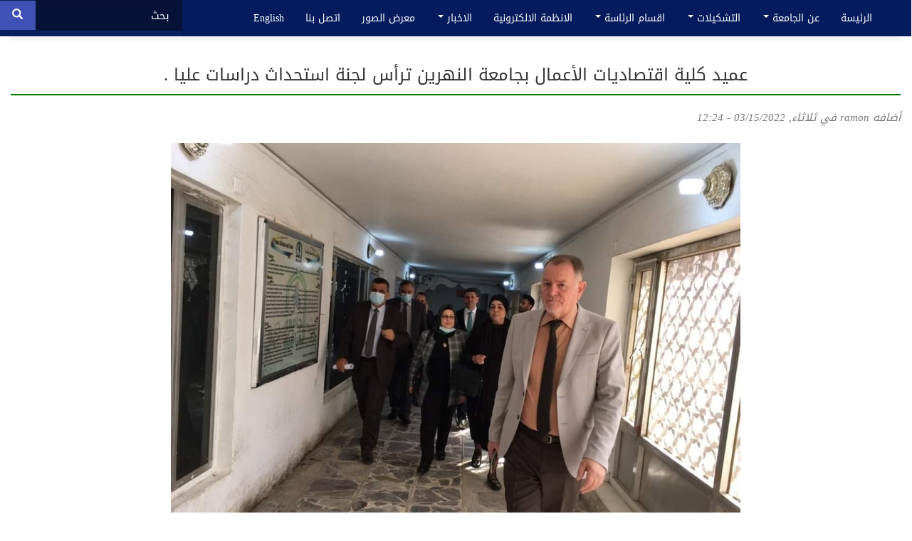

--- FILE ---
content_type: text/html; charset=utf-8
request_url: https://nahrainuniv.edu.iq/ar/node/22225
body_size: 8198
content:
<!DOCTYPE html>
<html lang="ar" dir="rtl" prefix="content: http://purl.org/rss/1.0/modules/content/ dc: http://purl.org/dc/terms/ foaf: http://xmlns.com/foaf/0.1/ og: http://ogp.me/ns# rdfs: http://www.w3.org/2000/01/rdf-schema# sioc: http://rdfs.org/sioc/ns# sioct: http://rdfs.org/sioc/types# skos: http://www.w3.org/2004/02/skos/core# xsd: http://www.w3.org/2001/XMLSchema#">
<head>
  <link rel="profile" href="http://www.w3.org/1999/xhtml/vocab" />
  <meta name="viewport" content="width=device-width, initial-scale=1.0">
  <meta http-equiv="Content-Type" content="text/html; charset=utf-8" />
<link rel="shortcut icon" href="https://nahrainuniv.edu.iq/sites/default/files/logo_0_0.gif" type="image/gif" />
<meta name="description" content="تنفيذاً للامر الوزاري الصادر من وزارة التعليم العالي والبحث العلمي/دائرة البحث والتطوير ، والامر الجامعي الصادر من جامعة النهرين ، المتضمن تشكيل لجنة برئاسة عميد كلية أقتصاديات الأعمال الاستاذ الدكتورة نغم حسين نعمة ، وعضوية كلاً من أ.م.د.مها كامل جواد/كلية الادارة والاقتصاد/جامعة بغداد/عضوا ، أ.م.د.طارق علي جاسم/كلية اقتصاديات الأعمال/جامعة النهرين/عضواً ، أ.م.د.ندى اسماعيل" />
<meta name="generator" content="Drupal 7 (https://www.drupal.org)" />
<link rel="canonical" href="https://nahrainuniv.edu.iq/ar/node/22225" />
<link rel="shortlink" href="https://nahrainuniv.edu.iq/ar/node/22225" />
  <title>عميد كلية اقتصاديات الأعمال بجامعة النهرين ترأس لجنة استحداث دراسات عليا . | جامعة النهرين | Al-Nahrain University</title>
  <link type="text/css" rel="stylesheet" href="https://nahrainuniv.edu.iq/sites/default/files/css/css_woIztW8ifWHtEhGfGXbq1ML4NyjErttubWKldKUHDDE.css" media="all" />
<link type="text/css" rel="stylesheet" href="https://nahrainuniv.edu.iq/sites/default/files/css/css_lwI6Z3G4s-Bna4o2jnQ0hH01MQ0NVuKUitm_4xhLvtY.css" media="all" />
<link type="text/css" rel="stylesheet" href="https://nahrainuniv.edu.iq/sites/default/files/css/css_NCOSdpoQnWWQHVcfG2o2skDLf8YSjSAlOAadPoELzbo.css" media="all" />
<style>#back-top{right:40px;}#back-top span#button{background-color:#CCCCCC;}#back-top span#button:hover{opacity:1;filter:alpha(opacity = 1);background-color:#777777;}
</style>
<link type="text/css" rel="stylesheet" href="https://nahrainuniv.edu.iq/sites/default/files/css/css_rgqASZ0bF7KYkOt0LJCNr8-0KxuXANWgJaA5VL7AyQc.css" media="all" />
<link type="text/css" rel="stylesheet" href="https://cdn.jsdelivr.net/npm/bootswatch@3.4.0/cosmo/bootstrap.min.css" media="all" />
<link type="text/css" rel="stylesheet" href="https://cdn.jsdelivr.net/npm/@unicorn-fail/drupal-bootstrap-styles@0.0.2/dist/3.1.1/7.x-3.x/drupal-bootstrap-cosmo.min.css" media="all" />
<link type="text/css" rel="stylesheet" href="https://nahrainuniv.edu.iq/sites/default/files/css/css_OKSDAj53Y7sXbPwEvSO0ApM4uHUdcpcrWVcUBTW7J-8.css" media="all" />
  <!-- HTML5 element support for IE6-8 -->
  <!--[if lt IE 9]>
    <script src="https://cdn.jsdelivr.net/html5shiv/3.7.3/html5shiv-printshiv.min.js"></script>
  <![endif]-->
  <script src="//code.jquery.com/jquery-2.2.4.min.js"></script>
<script>window.jQuery || document.write("<script src='/sites/all/modules/jquery_update/replace/jquery/2.2/jquery.min.js'>\x3C/script>")</script>
<script src="https://nahrainuniv.edu.iq/sites/default/files/js/js_GOikDsJOX04Aww72M-XK1hkq4qiL_1XgGsRdkL0XlDo.js"></script>
<script src="https://nahrainuniv.edu.iq/sites/default/files/js/js_onbE0n0cQY6KTDQtHO_E27UBymFC-RuqypZZ6Zxez-o.js"></script>
<script src="https://cdn.jsdelivr.net/npm/bootstrap@3.4.1/dist/js/bootstrap.min.js"></script>
<script src="https://nahrainuniv.edu.iq/sites/default/files/js/js_2FvGqCFGDkeS8EfEvmQvhjt3BTyFD4ltlT06MdZZZWA.js"></script>
<script src="https://nahrainuniv.edu.iq/sites/default/files/js/js_tmOBZ6m6Im8vn2TRmcN4KsZmJOB5dNL4jF7dq2-1FwU.js"></script>
<script src="https://www.googletagmanager.com/gtag/js?id=UA-40014653-3"></script>
<script>window.dataLayer = window.dataLayer || [];function gtag(){dataLayer.push(arguments)};gtag("js", new Date());gtag("set", "developer_id.dMDhkMT", true);gtag("config", "UA-40014653-3", {"groups":"default","anonymize_ip":true});</script>
<script>window.a2a_config=window.a2a_config||{};window.da2a={done:false,html_done:false,script_ready:false,script_load:function(){var a=document.createElement('script'),s=document.getElementsByTagName('script')[0];a.type='text/javascript';a.async=true;a.src='https://static.addtoany.com/menu/page.js';s.parentNode.insertBefore(a,s);da2a.script_load=function(){};},script_onready:function(){da2a.script_ready=true;if(da2a.html_done)da2a.init();},init:function(){for(var i=0,el,target,targets=da2a.targets,length=targets.length;i<length;i++){el=document.getElementById('da2a_'+(i+1));target=targets[i];a2a_config.linkname=target.title;a2a_config.linkurl=target.url;if(el){a2a.init('page',{target:el});el.id='';}da2a.done=true;}da2a.targets=[];}};(function ($){Drupal.behaviors.addToAny = {attach: function (context, settings) {if (context !== document && window.da2a) {if(da2a.script_ready)a2a.init_all();da2a.script_load();}}}})(jQuery);a2a_config.callbacks=a2a_config.callbacks||[];a2a_config.callbacks.push({ready:da2a.script_onready});a2a_config.overlays=a2a_config.overlays||[];a2a_config.templates=a2a_config.templates||{};</script>
<script src="https://nahrainuniv.edu.iq/sites/default/files/js/js_2KlXA4Z5El1IQFVPxDN1aX5mIoMSFWGv3vwsP77K9yk.js"></script>
<script>jQuery.extend(Drupal.settings, {"basePath":"\/","pathPrefix":"ar\/","setHasJsCookie":0,"ajaxPageState":{"theme":"bootstrap_subtheme","theme_token":"2jEEyujf82BwlpaJoMREsI5ykb_5k3xhkq4hJdXDQtk","js":{"0":1,"sites\/all\/themes\/bootstrap\/js\/bootstrap.js":1,"\/\/code.jquery.com\/jquery-2.2.4.min.js":1,"1":1,"misc\/jquery-extend-3.4.0.js":1,"misc\/jquery-html-prefilter-3.5.0-backport.js":1,"misc\/jquery.once.js":1,"misc\/drupal.js":1,"sites\/all\/modules\/jquery_update\/js\/jquery_browser.js":1,"misc\/form-single-submit.js":1,"https:\/\/cdn.jsdelivr.net\/npm\/bootstrap@3.4.1\/dist\/js\/bootstrap.min.js":1,"sites\/all\/modules\/miniorange_2fa\/includes\/js\/mo_authentication.js":1,"sites\/all\/modules\/miniorange_2fa\/includes\/js\/mo_settings.js":1,"public:\/\/languages\/ar_fehQKo-qFeMD_G02M_IKj8FIc1AOcCdtmsOJR7407fY.js":1,"sites\/all\/modules\/scroll_to_top\/scroll_to_top.js":1,"sites\/all\/modules\/google_analytics\/googleanalytics.js":1,"https:\/\/www.googletagmanager.com\/gtag\/js?id=UA-40014653-3":1,"2":1,"3":1,"sites\/all\/themes\/bootstrap_subtheme\/js\/shaimaa.js":1},"css":{"modules\/system\/system.base.css":1,"modules\/system\/system.base-rtl.css":1,"sites\/all\/modules\/scroll_to_top\/scroll_to_top.css":1,"sites\/all\/modules\/calendar\/css\/calendar_multiday.css":1,"sites\/all\/modules\/date\/date_repeat_field\/date_repeat_field.css":1,"modules\/field\/theme\/field.css":1,"modules\/field\/theme\/field-rtl.css":1,"sites\/all\/modules\/miniorange_2fa\/includes\/css\/style_settings.css":1,"modules\/node\/node.css":1,"sites\/all\/modules\/views\/css\/views.css":1,"sites\/all\/modules\/views\/css\/views-rtl.css":1,"sites\/all\/modules\/ckeditor\/css\/ckeditor.css":1,"sites\/all\/modules\/ckeditor\/css\/ckeditor-rtl.css":1,"sites\/all\/modules\/ctools\/css\/ctools.css":1,"sites\/all\/modules\/panels\/css\/panels.css":1,"0":1,"sites\/all\/modules\/addtoany\/addtoany.css":1,"sites\/all\/libraries\/fontawesome\/css\/font-awesome.css":1,"https:\/\/cdn.jsdelivr.net\/npm\/bootswatch@3.4.0\/cosmo\/bootstrap.min.css":1,"https:\/\/cdn.jsdelivr.net\/npm\/@unicorn-fail\/drupal-bootstrap-styles@0.0.2\/dist\/3.1.1\/7.x-3.x\/drupal-bootstrap-cosmo.min.css":1,"sites\/all\/themes\/bootstrap_subtheme\/css\/style.css":1,"sites\/all\/themes\/bootstrap_subtheme\/css\/style_new.css":1}},"jcarousel":{"ajaxPath":"\/ar\/jcarousel\/ajax\/views"},"scroll_to_top":{"label":"Back to top"},"googleanalytics":{"account":["UA-40014653-3"],"trackOutbound":1,"trackMailto":1,"trackDownload":1,"trackDownloadExtensions":"7z|aac|arc|arj|asf|asx|avi|bin|csv|doc(x|m)?|dot(x|m)?|exe|flv|gif|gz|gzip|hqx|jar|jpe?g|js|mp(2|3|4|e?g)|mov(ie)?|msi|msp|pdf|phps|png|ppt(x|m)?|pot(x|m)?|pps(x|m)?|ppam|sld(x|m)?|thmx|qtm?|ra(m|r)?|sea|sit|tar|tgz|torrent|txt|wav|wma|wmv|wpd|xls(x|m|b)?|xlt(x|m)|xlam|xml|z|zip"},"urlIsAjaxTrusted":{"\/ar\/node\/22225":true},"bootstrap":{"anchorsFix":"0","anchorsSmoothScrolling":"0","formHasError":1,"popoverEnabled":1,"popoverOptions":{"animation":1,"html":0,"placement":"right","selector":"","trigger":"click","triggerAutoclose":1,"title":"","content":"","delay":0,"container":"body"},"tooltipEnabled":1,"tooltipOptions":{"animation":1,"html":0,"placement":"auto left","selector":"","trigger":"hover focus","delay":0,"container":"body"}}});</script>
</head>
<body class="navbar-is-fixed-top html not-front not-logged-in no-sidebars page-node page-node- page-node-22225 node-type-article i18n-ar">
  <div id="skip-link">
    <a href="#main-content" class="element-invisible element-focusable">تجاوز إلى المحتوى الرئيسي</a>
  </div>
    <header id="navbar" role="banner" class="navbar navbar-fixed-top navbar-default">
  <div class="container-fluid">
    <div class="navbar-header">
              <a class="logo navbar-btn pull-left" href="/ar" title="الرئيسية">
          <img src="https://nahrainuniv.edu.iq/sites/default/files/logo_0.gif" alt="الرئيسية" />
        </a>
      
              <a class="name navbar-brand" href="/ar" title="الرئيسية">جامعة النهرين | Al-Nahrain University</a>
      
              <button type="button" class="navbar-toggle" data-toggle="collapse" data-target="#navbar-collapse">
          <span class="sr-only">Toggle navigation</span>
          <span class="icon-bar"></span>
          <span class="icon-bar"></span>
          <span class="icon-bar"></span>
        </button>
          </div>

          <div class="navbar-collapse collapse" id="navbar-collapse">
        <nav role="navigation">
                      <ul class="menu nav navbar-nav"><li class="first leaf"><a href="/ar" title="">الرئيسة</a></li>
<li class="expanded dropdown"><a href="https://nahrainuniv.edu.iq/ar/node/7991" title="" class="dropdown-toggle" data-toggle="dropdown">عن الجامعة <span class="caret"></span></a><ul class="dropdown-menu"><li class="first leaf"><a href="https://nahrainuniv.edu.iq/ar/node/7991" title="">عن الجامعة</a></li>
<li class="leaf"><a href="https://nahrainuniv.edu.iq/sites/default/files/cv%20pers..pdf#overlay-context=ar/node/7973" title="">رئيس الجامعة</a></li>
<li class="leaf"><a href="/ar/node/6">كلمة رئيس الجامعة</a></li>
<li class="leaf"><a href="https://nahrainuniv.edu.iq/ar/node/7973" title="">مجلس الجامعة</a></li>
<li class="leaf"><a href="/ar/node/8">السادة رؤساء الجامعة</a></li>
<li class="leaf"><a href="https://nahrainuniv.edu.iq/ar/node/25044" title="">الخطة الاستراتيجية للجامعة</a></li>
<li class="leaf"><a href="https://nahrainuniv.edu.iq/ar/node/8132" title="">مخطط تعزيز مبدأ الشفافية</a></li>
<li class="leaf"><a href="https://nahrainuniv.edu.iq/ar/statistics" title="">بيانات احصائية</a></li>
<li class="leaf"><a href="https://nahrainuniv.edu.iq/ar/node/8747" title="">الجوائز والاوسمة المحلية والعالمية</a></li>
<li class="leaf"><a href="https://nahrainuniv.edu.iq/ar/node/26138" title="">دليل الوصف الوظيفي جامعة النهرين</a></li>
<li class="leaf"><a href="https://sustaina.nahrainuniv.edu.iq/ar/%d8%b3%d9%8a%d8%a7%d8%b3%d8%a7%d8%aa-%d8%a7%d9%84%d8%ac%d8%a7%d9%85%d8%b9%d8%a9-%d8%a8%d8%b4%d8%a3%d9%86-%d8%a7%d9%84%d8%aa%d9%86%d9%85%d9%8a%d8%a9-%d8%a7%d9%84%d9%85%d8%b3%d8%aa%d8%af%d8%a7%d9%85/" title="">سياسات الجامعة في التنمية المستدامة </a></li>
<li class="last leaf"><a href="https://nahrainuniv.edu.iq/sites/default/files/%D8%A7%D9%84%D8%A7%D9%85%D9%86%20%D8%A7%D9%84%D8%B3%D9%8A%D8%A8%D8%B1%D8%A7%D9%86%D9%8A.pdf#overlay-context=" title="">الإجراءات الوقائية للحد من حوادث الأمن السيبراني</a></li>
</ul></li>
<li class="expanded dropdown"><a href="/ar" title="" class="dropdown-toggle" data-toggle="dropdown">التشكيلات <span class="caret"></span></a><ul class="dropdown-menu"><li class="first leaf"><a href="https://nahrainuniv.edu.iq/ar/node/26231" title="">الكليات</a></li>
<li class="leaf"><a href="https://www.nahrainuniv.edu.iq/ar/node/27165#overlay-context=" title="">المعاهد</a></li>
<li class="leaf"><a href="https://nahrainuniv.edu.iq/ar/node/26252" title="">المراكز</a></li>
<li class="last leaf"><a href="https://lib.nahrainuniv.edu.iq/" title="">المكتبة المركزية</a></li>
</ul></li>
<li class="expanded dropdown"><a href="https://nahrainuniv.edu.iq/ar/node/8075" title="" class="dropdown-toggle" data-toggle="dropdown">اقسام الرئاسة <span class="caret"></span></a><ul class="dropdown-menu"><li class="first leaf"><a href="https://nahrainuniv.edu.iq/ar/node/7902" title="">قسم التسجيل وشؤون الطلبة</a></li>
<li class="leaf"><a href="https://nahrainuniv.edu.iq/ar/p_graduate" title="">قسم شؤون الدراسات العليا</a></li>
<li class="leaf"><a href="https://nahrainuniv.edu.iq/ar/sci_aff" title="">قسم الشؤون العلمية</a></li>
<li class="leaf"><a href="https://nahrainuniv.edu.iq/ar/cultur_Rel" title="">قسم البعثات والعلاقات الثقافية</a></li>
<li class="leaf"><a href="https://qa.nahrainuniv.edu.iq/" title="">قسم ضمان الجودة والأداء الجامعي</a></li>
<li class="leaf"><a href="http://dormitories.nahrainuniv.edu.iq/" title="">قسم شؤون الأقسام الداخلية</a></li>
<li class="leaf"><a href="https://nahrainuniv.edu.iq/ar/Construct_aff" title="">قسم الاعمار والمشاريع</a></li>
<li class="leaf"><a href="https://nahrainuniv.edu.iq/ar/planning" title="">قسم الدراسات والتخطيط</a></li>
<li class="leaf"><a href="https://nahrainuniv.edu.iq/ar/node/3697" title="">قسم النشاطات الطلابية</a></li>
<li class="leaf"><a href="https://nahrainuniv.edu.iq/ar/node/8735" title="">قسم الاعلام والاتصال الحكومي</a></li>
<li class="leaf"><a href="https://nahrainuniv.edu.iq/ar/admin_aff" title="">قسم الشؤون الادارية والمالية</a></li>
<li class="leaf"><a href="https://nahrainuniv.edu.iq/ar/legal_aff" title="">قسم الشؤون القانونية</a></li>
<li class="leaf"><a href="https://nahrainuniv.edu.iq/ar/audit_aff" title="">قسم التدقيق والرقابة الداخلية</a></li>
<li class="leaf"><a href="https://nahrainuniv.edu.iq/ar/headquarters_aff" title="">قسم شؤون الديوان</a></li>
<li class="leaf"><a href="https://nahrainuniv.edu.iq/ar/%20sci_pro" title="">شعبة الترقيات العلمية المركزية</a></li>
<li class="leaf"><a href="/ar/node/8316">شعبة التأهيل والتوظيف والمتابعه</a></li>
<li class="leaf"><a href="https://nahrainuniv.edu.iq/ar/tec_div" title="">شعبة الحاضنة التكنلوجية والنظام البيئي</a></li>
<li class="leaf"><a href="https://nahrainuniv.edu.iq/ar/psychological" title="">شعبة الإرشاد النفسي الجامعي</a></li>
<li class="leaf"><a href="https://nahrainuniv.edu.iq/ar/contract" title="">شعبة العقود الحكومية</a></li>
<li class="leaf"><a href="https://nahrainuniv.edu.iq/ar/web" title="">شعبة الموقع الالكتروني</a></li>
<li class="last leaf"><a href="https://nahrainuniv.edu.iq/ar/women_aff" title="">شعبة شؤون المرأة</a></li>
</ul></li>
<li class="leaf"><a href="https://nahrainuniv.edu.iq/ar/node/3951" title="">الانظمة الالكترونية</a></li>
<li class="expanded dropdown"><a href="/ar" title="" class="dropdown-toggle" data-toggle="dropdown">الاخبار <span class="caret"></span></a><ul class="dropdown-menu"><li class="first leaf"><a href="https://nahrainuniv.edu.iq/ar/all-news-en" title="">اخبار الجامعة</a></li>
<li class="leaf"><a href="https://nahrainuniv.edu.iq/ar/all-colleges" title="">اخبار الكليات</a></li>
<li class="leaf"><a href="https://nahrainuniv.edu.iq/ar/all-discussions" title="">المناقشات</a></li>
<li class="last leaf"><a href="https://nahrainuniv.edu.iq/ar/all-videos" title="">الفيديوهات</a></li>
</ul></li>
<li class="leaf"><a href="https://nahrainuniv.edu.iq/ar/node/7954" title="">معرض الصور</a></li>
<li class="leaf"><a href="https://nahrainuniv.edu.iq/ar/node/8065" title="">اتصل بنا</a></li>
<li class="last leaf"><a href="http://nahrainuniv.edu.iq/en" title="">English</a></li>
</ul>                                      </nav>
      </div>
      </div>
</header>

<div class="main-container container-fluid">

  <header role="banner" id="page-header">
    
      <div class="region region-header">
    <section id="block-block-237" class="block block-block clearfix">

      
  <p class="rtecenter"><a class="arab" href="https://nahrainuniv.edu.iq/ar">العربية</a><a class="engl" href="https://nahrainuniv.edu.iq/en">English</a></p>

</section>
<section id="block-search-form" class="block block-search clearfix">

      
  <form class="form-search content-search" action="/ar/node/22225" method="post" id="search-block-form" accept-charset="UTF-8"><div><div>
      <h2 class="element-invisible">استمارة البحث</h2>
    <div class="input-group"><input title="أدخل العبارات التي تريد البحث عنها." placeholder="بحث" class="form-control form-text" type="text" id="edit-search-block-form--2" name="search_block_form" value="" size="15" maxlength="128" /><span class="input-group-btn"><button type="submit" class="btn btn-primary"><span class="icon glyphicon glyphicon-search" aria-hidden="true"></span></button></span></div><div class="form-actions form-wrapper form-group" id="edit-actions"><button class="element-invisible btn btn-primary form-submit" type="submit" id="edit-submit" name="op" value="بحث">بحث</button>
</div><input type="hidden" name="form_build_id" value="form-YQxAiWzJZVnuTt1Ql64a9yU6XIgBEMhEug5iUC_C3F0" />
<input type="hidden" name="form_id" value="search_block_form" />
</div>
</div></form>
</section>
  </div>
  </header> <!-- /#page-header -->

  <div class="row">

    
    <section class="col-sm-12">
            <ol class="breadcrumb"><li><a href="/ar">الرئيسية</a></li>
<li class="active">عميد كلية اقتصاديات الأعمال بجامعة النهرين ترأس لجنة استحداث دراسات عليا .</li>
</ol>      <a id="main-content"></a>
                    <h1 class="page-header">عميد كلية اقتصاديات الأعمال بجامعة النهرين ترأس لجنة استحداث دراسات عليا .</h1>
                                                          <div class="region region-content">
    <article id="node-22225" class="node node-article node-promoted clearfix" about="/ar/node/22225" typeof="sioc:Item foaf:Document">
    <header>
            <span property="dc:title" content="عميد كلية اقتصاديات الأعمال بجامعة النهرين ترأس لجنة استحداث دراسات عليا ." class="rdf-meta element-hidden"></span>        <span class="submitted">
            <span property="dc:date dc:created" content="2022-03-15T12:24:43+03:00" datatype="xsd:dateTime" rel="sioc:has_creator">أضافه <span class="username" xml:lang="" about="/ar/user/349" typeof="sioc:UserAccount" property="foaf:name" datatype="">ramon</span> في ثلاثاء, 03/15/2022 - 12:24</span>    </span>
      </header>
    <div class="field field-name-field-image field-type-image field-label-hidden"><div class="field-items"><div class="field-item even" rel="og:image rdfs:seeAlso" resource="https://nahrainuniv.edu.iq/sites/default/files/styles/jana/public/field/image/WhatsApp%20Image%202022-03-15%20at%2010.10.44%20AM.jpeg?itok=jEP0yTNO"><img typeof="foaf:Image" class="img-responsive" src="https://nahrainuniv.edu.iq/sites/default/files/styles/jana/public/field/image/WhatsApp%20Image%202022-03-15%20at%2010.10.44%20AM.jpeg?itok=jEP0yTNO" width="800" height="600" alt="" /></div></div></div><div class="field field-name-body field-type-text-with-summary field-label-hidden"><div class="field-items"><div class="field-item even" property="content:encoded"><div>
	 </div>
<div>
	<span style="font-size:16px;"><strong>تنفيذاً  للامر الوزاري الصادر من وزارة التعليم العالي والبحث العلمي/دائرة البحث والتطوير ،  والامر الجامعي الصادر من جامعة النهرين ،  المتضمن تشكيل لجنة برئاسة عميد كلية أقتصاديات الأعمال الاستاذ الدكتورة نغم حسين نعمة ، وعضوية كلاً من </strong></span></div>
<div>
	<span style="font-size:16px;"><strong>أ.م.د.مها كامل جواد/كلية الادارة والاقتصاد/جامعة بغداد/عضوا ، أ.م.د.طارق علي جاسم/كلية اقتصاديات الأعمال/جامعة النهرين/عضواً ، أ.م.د.ندى اسماعيل جبوري/كلية الادارة والاقتصاد/جامعة بغداد/عضوا.</strong></span></div>
<div>
	 </div>
<div>
	<span style="font-size:16px;"><strong> للنظر في موضوع استحداث دراسة الدبلوم العالي في ادارة المؤسسات الصحية/قسم ادارة الاعمال/ كلية الادارة والاقتصاد/الجامعة العراقية .</strong></span></div>
<div>
	 </div>
<div>
	<span style="font-size:16px;"><strong> تم  تنفيذ الزيارة الميدانية للكلية من قبل اللجنة المكلفة  ، للاطلاع على الامكانيات المادية والبشرية وتوفر الشروط المنصوص عليها في تعليمات الدراسات العليا.</strong></span></div>
</div></div></div>     <footer>
          <ul class="links list-inline"><li class="addtoany first last"><span><span class="a2a_kit a2a_kit_size_14 a2a_target addtoany_list" id="da2a_1">
      
      <a class="a2a_dd addtoany_share_save" href="https://www.addtoany.com/share#url=https%3A%2F%2Fnahrainuniv.edu.iq%2Far%2Fnode%2F22225&amp;title=%D8%B9%D9%85%D9%8A%D8%AF%20%D9%83%D9%84%D9%8A%D8%A9%20%D8%A7%D9%82%D8%AA%D8%B5%D8%A7%D8%AF%D9%8A%D8%A7%D8%AA%20%D8%A7%D9%84%D8%A3%D8%B9%D9%85%D8%A7%D9%84%20%D8%A8%D8%AC%D8%A7%D9%85%D8%B9%D8%A9%20%D8%A7%D9%84%D9%86%D9%87%D8%B1%D9%8A%D9%86%20%D8%AA%D8%B1%D8%A3%D8%B3%20%D9%84%D8%AC%D9%86%D8%A9%20%D8%A7%D8%B3%D8%AA%D8%AD%D8%AF%D8%A7%D8%AB%20%D8%AF%D8%B1%D8%A7%D8%B3%D8%A7%D8%AA%20%D8%B9%D9%84%D9%8A%D8%A7%20."><img src="/sites/all/modules/addtoany/images/share_save_171_16.png" width="171" height="16" alt="Share"/></a>
      
    </span>
    <script type="text/javascript">
<!--//--><![CDATA[//><!--
if(window.da2a)da2a.script_load();
//--><!]]>
</script></span></li>
</ul>  </footer>
      </article>
  </div>
    </section>

    
  </div>
</div>

  <footer class="footer container-fluid">
      <div class="region region-footer">
    <section id="block-block-97" class="block block-block clearfix">

      
  <div class="onefour">
<div class="one1">
<h3>
			الكليات</h3>
<ul dir="rtl">
<li>
				<a href="http://www.law.nahrainuniv.edu.iq/">كلية الحقوق</a></li>
<li>
				<a href="https://www.colmed-alnahrain.edu.iq/">كلية الطب</a></li>
<li>
				<a href="https://eng.nahrainuniv.edu.iq">كلية الهندسة</a></li>
<li>
				<a href="https://sc.nahrainuniv.edu.iq/index_ar.php">كلية العلوم</a></li>
<li>
				<a href="https://pol.nahrainuniv.edu.iq/">كلية العلوم السياسية</a></li>
<li>
				<a href="https://coie-nahrain.edu.iq/">كلية هندسة المعلومات</a></li>
<li>
				<a href="https://eco.nahrainuniv.edu.iq/">كلية اقتصاديات الاعمال</a></li>
<li>
				<a href="http://biotech.nahrainuniv.edu.iq/">كلية التقنيات الاحيائية</a></li>
<li>
				<a href="http://copharmacy.nahrainuniv.edu.iq/">كلية الصيدلة</a></li>
</ul>
</div>
<div class="two2">
<h3>
			المعاهد والمراكز</h3>
<ul dir="rtl">
<li>
				<a href="http://ierit.nahrainuniv.edu.iq/">المعهد العالي لتشخيص العقم والتقنيات المساعدة على الانجاب </a></li>
<li>
				<a href="http://fsc.nahrainuniv.edu.iq/">المعهد العالي للعلوم العدلية</a></li>
<li>
				<a href="http://brc.nahrainuniv.edu.iq/">مركز بحوث التقنيات الاحيائية</a></li>
<li>
				<a href="http://nerc.nahrainuniv.edu.iq/">مركز بحوث النهرين للطاقة المتجددة</a></li>
<li>
				<a href="http://cc.nahrainuniv.edu.iq/">مركز الحاسبة الالكترونية</a></li>
<li>
				<a href="http://cec.nahrainuniv.edu.iq/">مركز التعليم المستمر</a></li>
</ul>
</div>
<div class="three3">
<h3>
			اقسام الرئاسة</h3>
<ul dir="rtl">
<li>
				<a href="https://nahrainuniv.edu.iq/ar/sci_aff">قسم الشؤون العلمية</a></li>
<li>
				<a href="http://dormitories.nahrainuniv.edu.iq/">قسم شؤون الاقسام الداخلية </a></li>
<li>
				<a href="https://qa.nahrainuniv.edu.iq/">قسم ضمان الجودة والاداء الجامعي</a></li>
<li>
				<a href="https://nahrainuniv.edu.iq/ar/node/8075">اخرى</a></li>
</ul>
</div>
<div class="four4">
<h3>
			أخرى</h3>
<ul dir="rtl">
<li>
				<a href="https://nahrainuniv.edu.iq/ar/node/3951/">الانظمة الالكترونية</a></li>
<li>
				<a href="https://ur.gov.iq">بوابة اور الالكترونية للخدمات الحكومية</a></li>
<li>
				<a href="https://www.nahrainuniv.edu.iq/sitemap.xml">خارطة الموقع</a></li>
<li>
				<a href="https://nahrainuniv.edu.iq/ar/node/8136">روابط ذات صلة</a></li>
<li>
				<a href="https://nahrainuniv.edu.iq/sites/default/files/phone_no.1_Al-Nahrain_University.pdf">دليل الهواتف</a></li>
</ul>
</div>
<div class="three3">
<h3>
			التطبيق الخاص بالجامعة</h3>
<p> </p>
<ul dir="rtl">
<li>
				<a href="https://apps.apple.com/sa/app/al-nahrain-university/id6739337125"><img src="https://nahrainuniv.edu.iq/sites/default/files/app_ap.jpg#overlay-context=ar/node/27264" style="width: 150px; height: 44px;" /></a>
<p> </p>
</li>
<li>
				<a href="https://play.google.com/store/apps/details?id=com.nahrain_uni_app"><img src="https://nahrainuniv.edu.iq/sites/default/files/app_google.jpg#overlay-context=ar/node/27264" style="width: 150px; height: 45px;" /></a></li>
</ul>
<p> </p>
</div>
</div>
<p> </p>

</section>
<section id="block-block-116" class="block block-block clearfix">

      
  <div class="cntctall">
<div class="social">
<div class="so">
			<a href="https://x.com/i/flow/login?redirect_after_login=%2FAlnahrainU" target="_blank"><img src="https://nahrainuniv.edu.iq/sites/default/files/x2_0.png#overlay-context=ar/node" style="width: 50px; height: 49px;" /></a></div>
<div class="so">
			<a href="https://www.facebook.com/Al.Nahrain.U/" target="_blank"><img src="https://nahrainuniv.edu.iq/sites/default/files/styles/original_size/public/faceicon.png?itok=Fp4s1JmN" /></a></div>
<div class="so">
			<a href="https://youtube.com/channel/UCPMC5Y-unFycFafL_qysTGA" target="_blank"><img src="https://nahrainuniv.edu.iq/sites/default/files/styles/original_size/public/youtubeicon.png?itok=X8dn-Lxh" /></a></div>
<div class="so">
			<a href="https://nahrainuniv.edu.iq/ar/node/8065" target="_blank"><img src="https://nahrainuniv.edu.iq/sites/default/files/phone2.png#overlay-context=ar/node/8066" /></a></div>
<div class="so">
			<a href="https://www.instagram.com/uoalnahrain?igsh=MXRqbnBuMjgwcW5jaQ%3D%3D" target="_blank"><img src="https://nahrainuniv.edu.iq/sites/default/files/Instagram.png#overlay-context=ar" /></a></div>
</div>
</div>
<div class="no">
	 </div>

</section>
<section id="block-block-98" class="block block-block clearfix">

      
  <div class="foooter ">
	© جميع الحقوق محفوظة | شعبة الموقع الالكتروني |جامعة النهرين  خميس, 01/22/2026 - 07:15 </div>

</section>
  </div>
  </footer>
  <script>da2a.targets=[
{title:"\u0639\u0645\u064a\u062f \u0643\u0644\u064a\u0629 \u0627\u0642\u062a\u0635\u0627\u062f\u064a\u0627\u062a \u0627\u0644\u0623\u0639\u0645\u0627\u0644 \u0628\u062c\u0627\u0645\u0639\u0629 \u0627\u0644\u0646\u0647\u0631\u064a\u0646 \u062a\u0631\u0623\u0633 \u0644\u062c\u0646\u0629 \u0627\u0633\u062a\u062d\u062f\u0627\u062b \u062f\u0631\u0627\u0633\u0627\u062a \u0639\u0644\u064a\u0627 .",url:"https:\/\/nahrainuniv.edu.iq\/ar\/node\/22225"}];
da2a.html_done=true;if(da2a.script_ready&&!da2a.done)da2a.init();da2a.script_load();</script>
<script src="https://nahrainuniv.edu.iq/sites/default/files/js/js_MRdvkC2u4oGsp5wVxBG1pGV5NrCPW3mssHxIn6G9tGE.js"></script>
</body>
</html>


--- FILE ---
content_type: text/javascript
request_url: https://nahrainuniv.edu.iq/sites/default/files/js/js_2FvGqCFGDkeS8EfEvmQvhjt3BTyFD4ltlT06MdZZZWA.js
body_size: 577
content:
/**
 * @file JS file to perform authentication and registration for miniOrange
 *       Authentication service.
 */
(function($) {
  var form_names = [ 'mo_auth_authenticate_user',
      'mo_auth_test_email_verification',
      'mo_auth_configure_qrcode_authentication',
      'mo_auth_test_qrcode_authentication', 'mo_auth_inline_registration' ];
  $(document).ready(function() {
    var formIds = document.getElementsByName("form_id");
    for (var i = 0; i < formIds.length; i++) {
      if ($.inArray(formIds[i].value, form_names) != -1) {
        var str = formIds[i].value;
        str = str.replace(/_/g, "-");
        getAuthStatus(str);
      }
    }
  });
  function getAuthStatus(formId) {
    if(Drupal.settings.hasOwnProperty('mo_authentication'))
    {
      var txId = Drupal.settings.mo_authentication.txId;
      var jsonString = "{\"txId\":\"" + txId + "\"}";
      var url = Drupal.settings.mo_authentication.url;
      $.ajax({
        url : url,
        type : "POST",
        dataType : "json",
        data : jsonString,
        contentType : "application/json; charset=utf-8",
        success : function(result) {
          var response = JSON.parse(JSON.stringify(result));

          if (response.status != 'IN_PROGRESS') {
            document.getElementById(formId).submit();
          } else {
            setTimeout(getAuthStatus, 1500, formId);
          }
        }
      });
    }
  }
}(jQuery));
;
(function($) {
  $(document).ready(
      function() {
        var authForm = document.getElementById('mo-authenticate-user');
        if (authForm != null && authForm != undefined) {
          document.getElementById("user-login-form").hidden = true;
        }
        $('.mo2f-method').click( function() {
          var path = Drupal.settings.mo_settings.path;
          var id = jQuery(this).data("id");
          var configured = jQuery(this).data("configured");
          if (configured === false) {
            var url = path + id;
            window.location.href = url;
          }
        });
        $(".mo2f-pricing-button").click( function(e) {
          document.getElementsByName("requestOrigin")[0].value = jQuery(this).data("plan");
        });
      });
}(jQuery));;
